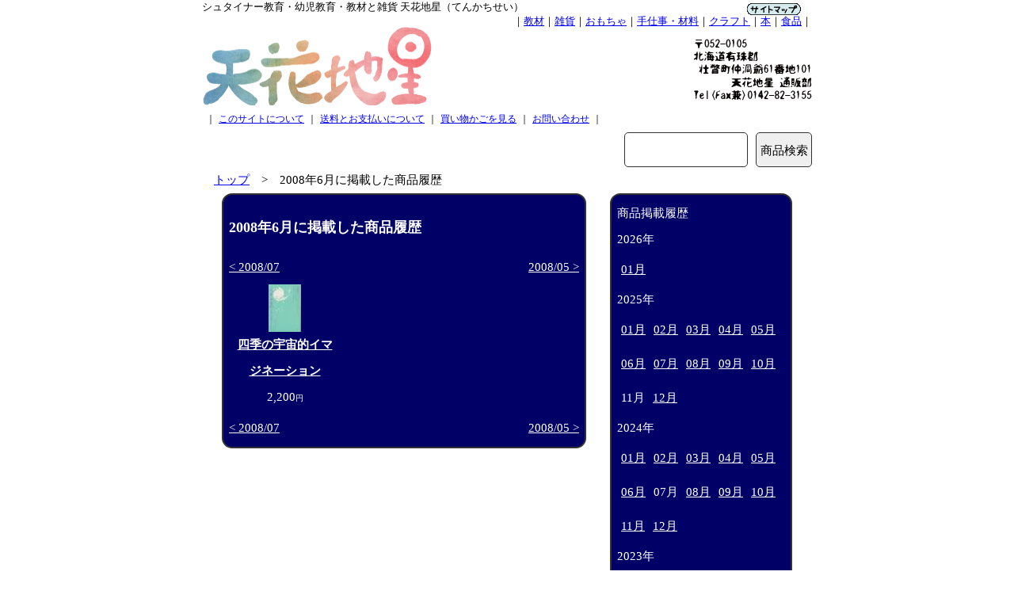

--- FILE ---
content_type: text/html
request_url: https://www.tenkachisei.jp/history/200806.html
body_size: 4728
content:
<!DOCTYPE html PUBLIC "-//W3C//DTD XHTML 1.0 Transitional//EN" "http://www.w3.org/TR/xhtml1/DTD/xhtml1-transitional.dtd">
<html xmlns="http://www.w3.org/1999/xhtml" xml:lang="ja" lang="ja" xmlns:og="http://ogp.me/ns#" xmlns:fb="http://www.facebook.com/2008/fbml">

<head>
<link rel="prev" href="https://www.tenkachisei.jp/history/200807.html" />
<link rel="next" href="https://www.tenkachisei.jp/history/200805.html" />
<meta http-equiv="Content-Type" content="text/html; charset=Shift_JIS" />
<meta http-equiv="Content-Style-Type" content="text/css" />
<meta http-equiv="Content-Script-Type" content="text/javascript" />
<title>2008年6月に掲載した商品履歴[シュタイナー教育・幼児教育・教材と雑貨　天花地星（てんかちせい）]</title>
<meta name="keywords" content="シュタイナー,幼児教育,育児,健康,オーガニック,北海道" />
<meta name="description" content="シュタイナー関連で使用する教材や幼児教育関連商品や雑貨やクラフトのお店「天花地星（てんかちせい）」です。北海道伊達市。" />
<meta name="viewport" content="width=device-width,initial-scale=1">
<meta name="format-detection" content="telephone=no">
<link rel="stylesheet" type="text/css" media="all" href="/css/sp.css" /><meta property="og:title" content="2008年6月に掲載した商品履歴" />
<meta property="og:type" content="website" />
<meta property="og:url" content="https://www.tenkachisei.jp/history/200806.html" />
<meta property="og:image" content="https://www.tenkachisei.jp/parts_img/tenka_logo2height.png" />
<meta property="og:description" content="シュタイナー関連で使用する教材や幼児教育関連商品や雑貨やクラフトのお店「天花地星（てんかちせい）」です。北海道伊達市。2008年6月に掲載した商品履歴" />
<meta property="og:site_name" content="天花地星（てんかちせい）" />
<meta property="fb:admins" content="100001958328873" />
<meta property="og:locale" content="ja_JP" />
<meta property="fb:app_id" content="574697715898688" />
<link rel="shortcut icon" href="https://www.tenkachisei.jp/favicon.ico" />
<script type="text/javascript" src="/js/jquery-3.3.1.min.js"></script>
<script type="text/javascript">
<!--
$(function(){
	$("#menu").css("display","none");
	$("#menu_btn").on("click", function() {
		$("#menu").slideToggle(300);
		$(this).toggleClass("active");
		if($(this).hasClass("active")){
			$("#drower").attr('src','/parts_img/sp_menu_close.png');
		}else{
			$("#drower").attr('src','/parts_img/sp_menu.png');
		}
	});
});
-->
</script>
<link rel="alternate" type="application/atom+xml" title="シュタイナー教育・幼児教育・教材・おもちゃと雑貨のお店「天花地星」:Atom" href="https://www.tenkachisei.jp/atom.xml" />
<link rel="alternate" type="application/rss+xml" title="シュタイナー教育・幼児教育・教材・おもちゃと雑貨のお店「天花地星」:RSS 1.0" href="https://www.tenkachisei.jp/index.rdf" />
<link rel="alternate" type="application/rss+xml" title="シュタイナー教育・幼児教育・教材・おもちゃと雑貨のお店「天花地星」:RSS 2.0" href="https://www.tenkachisei.jp/index.xml" />
<link rel="alternate" type="application/rss+xml" title="シュタイナー教育・幼児教育・教材・おもちゃと雑貨のお店「天花地星」:ROR" href="https://www.tenkachisei.jp/ror.xml" />

<!-- Global site tag (gtag.js) - Google Analytics -->
<script async src="https://www.googletagmanager.com/gtag/js?id=G-4BSVWT27KD"></script>
<script>
  window.dataLayer = window.dataLayer || [];
  function gtag(){dataLayer.push(arguments);}
  gtag('js', new Date());

  gtag('config', 'G-4BSVWT27KD');
  gtag('config', 'UA-2706485-2');
</script>
</head><body><div id="fb-root"></div>
<script async defer crossorigin="anonymous" src="https://connect.facebook.net/ja_JP/sdk.js#xfbml=1&version=v21.0&appId=574697715898688"></script>
<div class="contents">
<div class="desktop"><div class="tag_line"><a href="https://www.tenkachisei.jp/index.html">シュタイナー教育・幼児教育・教材と雑貨 天花地星（てんかちせい）</a></div><span class="op_sitemap"><a href="https://www.tenkachisei.jp/sitemap.html"><img src="https://www.tenkachisei.jp/parts_img/sitemap.gif" width="70" height="17" alt="シュタイナー教育・幼児教育・教材と雑貨 天花地星 サイトマップ " border="0"></a></span><div style="clear:both;"></div>
<div class="category_navi">｜<a href="https://www.tenkachisei.jp/teaching/index.html">教材</a>｜<a href="https://www.tenkachisei.jp/display/index.html">雑貨</a>｜<a href="https://www.tenkachisei.jp/toy/index.html">おもちゃ</a>｜<a href="https://www.tenkachisei.jp/material/index.html">手仕事・材料</a>｜<a href="https://www.tenkachisei.jp/craft/index.html">クラフト</a>｜<a href="https://www.tenkachisei.jp/books/index.html">本</a>｜<a href="https://www.tenkachisei.jp/food/index.html">食品</a>｜</div></div>

<div class="top_logo">
<div id="logo_moji"><a href="https://www.tenkachisei.jp/"><img src="https://www.tenkachisei.jp/parts_img/tenka_logo.png" alt="シュタイナー教育・幼児教育・教材 雑貨 おもちゃ 手仕事 通信販売" /></a></div>
<div id="topmessage">
<a href="https://www.tenkachisei.jp/profile.html#hyoujigimu"><img src="https://www.tenkachisei.jp/parts_img/shop_address.gif" width="150" height="90" alt="天花地星 通販部 住所 電話" border="0" /></a>
</div><div id="menu_btn"><img src="https://www.tenkachisei.jp/parts_img/sp_menu.png" alt="メニュー(menu)ボタン" id="drower" /></div>
</div>
  <nav id="menu">
    <ul>
      <li><a href="https://www.tenkachisei.jp/profile.html">このサイトについて</a></li>
      <li><a href="https://www.tenkachisei.jp/pay_send.html">送料とお支払い</a></li>
       <li><a href="tel:0142-82-3155">電話：0142-82-3155（北海道）</a></li>
      <li style="text-align:left;">カテゴリ一覧</li>
      <li><a href="https://www.tenkachisei.jp/teaching/index.html">教材</a></li>
      <li><a href="https://www.tenkachisei.jp/display/index.html">雑貨</a></li>
      <li><a href="https://www.tenkachisei.jp/toy/index.html">おもちゃ</a></li>
      <li><a href="https://www.tenkachisei.jp/material/index.html">手仕事・材料</a></li>
      <li><a href="https://www.tenkachisei.jp/craft/index.html">クラフト</a></li>
      <li><a href="https://www.tenkachisei.jp/books/index.html">本</a></li>
      <li><a href="https://www.tenkachisei.jp/food/index.html">食品</a></li>
      <li><a href="https://www.tenkachisei.jp/sitemap.html">サイト内全体のリンク[サイトマップ]</a></li>
    </ul>
  </nav>
  <div class="logo_under_navi">
    <ul class="cf">
      <li id="sp_del">｜</li>
      <li id="sp_del"><a href="https://www.tenkachisei.jp/profile.html">このサイトについて</a></li>
      <li id="sp_del">｜</li>
      <li id="sp_del"><a href="https://www.tenkachisei.jp/pay_send.html">送料とお支払いについて</a></li>
      <li id="sp_del">｜</li>
      <li><a href="https://www.tenkachisei.jp/cart.php">買い物かごを見る</a></li>
      <li id="sp_del">｜</li>
      <li><a href="https://www.tenkachisei.jp/inquiry.php">お問い合わせ</a></li>
      <li id="sp_del">｜</li>
    </ul>
</div>
  <div class="form_search">
    <form style="padding:0;margin:0;" action="https://www.tenkachisei.jp/search.php" method="get">
      <input type="text" size="15" name="search" />
      <input type="submit" value="商品検索" />
    </form>
</div>
<div style="width:100%;text-align:left;">　<a href="https://www.tenkachisei.jp/">トップ</a>　&gt;　2008年6月に掲載した商品履歴</div>
<style type="text/css">
<!--

-->
</style>
<div class="main_contents_center">
<div class="left_side">
<div class="blueback">
<h3>2008年6月に掲載した商品履歴</h3><div style="float:left;margin:0;padding:0;"><a href="200807.html">&lt; 2008/07</a></div><div style="float:right;margin:0;padding:0;"><a href="200805.html">2008/05 &gt;</a></div><br style="clear:both;">
<div style="width:131px;display: inline-block;vertical-align:top;padding:5px;text-align:center;">
<a href="https://www.tenkachisei.jp/books/599.html"><img src="https://www.tenkachisei.jp/dlf/small/599.jpg" width="41" height="60" border="0" alt="四季の宇宙的イマジネーション 四季・季節 本" loading="lazy" /><br />
<strong>四季の宇宙的イマジネーション</strong></a><br />
2,200<span style="font-size:x-small;">円</span></div>
<br style="clear:both;" /><div style="float:left;margin:0;padding:0;"><a href="200807.html">&lt; 2008/07</a></div><div style="float:right;margin:0;padding:0;"><a href="200805.html">2008/05 &gt;</a></div><br style="clear:both;">
</div>

</div>
<div style="width:5px;height:13px;float:left;"></div>
<div class="right_side">
<div class="blueback">

<div class="list_title">商品掲載履歴</div>
<div class="year_group"><div class="year_title">2026年</div><div class="month_list"><div style="float:left;padding:5px;"><a href="https://www.tenkachisei.jp/history/202601.html">01月</a></div></div></div><br style="clear:both;"><div class="year_group"><div class="year_title">2025年</div><div class="month_list"><div style="float:left;padding:5px;"><a href="https://www.tenkachisei.jp/history/202501.html">01月</a></div><div style="float:left;padding:5px;"><a href="https://www.tenkachisei.jp/history/202502.html">02月</a></div><div style="float:left;padding:5px;"><a href="https://www.tenkachisei.jp/history/202503.html">03月</a></div><div style="float:left;padding:5px;"><a href="https://www.tenkachisei.jp/history/202504.html">04月</a></div><div style="float:left;padding:5px;"><a href="https://www.tenkachisei.jp/history/202505.html">05月</a></div><div style="float:left;padding:5px;"><a href="https://www.tenkachisei.jp/history/202506.html">06月</a></div><div style="float:left;padding:5px;"><a href="https://www.tenkachisei.jp/history/202507.html">07月</a></div><div style="float:left;padding:5px;"><a href="https://www.tenkachisei.jp/history/202508.html">08月</a></div><div style="float:left;padding:5px;"><a href="https://www.tenkachisei.jp/history/202509.html">09月</a></div><div style="float:left;padding:5px;"><a href="https://www.tenkachisei.jp/history/202510.html">10月</a></div><div style="float:left;padding:5px;">11月</div><div style="float:left;padding:5px;"><a href="https://www.tenkachisei.jp/history/202512.html">12月</a></div></div></div><br style="clear:both;"><div class="year_group"><div class="year_title">2024年</div><div class="month_list"><div style="float:left;padding:5px;"><a href="https://www.tenkachisei.jp/history/202401.html">01月</a></div><div style="float:left;padding:5px;"><a href="https://www.tenkachisei.jp/history/202402.html">02月</a></div><div style="float:left;padding:5px;"><a href="https://www.tenkachisei.jp/history/202403.html">03月</a></div><div style="float:left;padding:5px;"><a href="https://www.tenkachisei.jp/history/202404.html">04月</a></div><div style="float:left;padding:5px;"><a href="https://www.tenkachisei.jp/history/202405.html">05月</a></div><div style="float:left;padding:5px;"><a href="https://www.tenkachisei.jp/history/202406.html">06月</a></div><div style="float:left;padding:5px;">07月</div><div style="float:left;padding:5px;"><a href="https://www.tenkachisei.jp/history/202408.html">08月</a></div><div style="float:left;padding:5px;"><a href="https://www.tenkachisei.jp/history/202409.html">09月</a></div><div style="float:left;padding:5px;"><a href="https://www.tenkachisei.jp/history/202410.html">10月</a></div><div style="float:left;padding:5px;"><a href="https://www.tenkachisei.jp/history/202411.html">11月</a></div><div style="float:left;padding:5px;"><a href="https://www.tenkachisei.jp/history/202412.html">12月</a></div></div></div><br style="clear:both;"><div class="year_group"><div class="year_title">2023年</div><div class="month_list"><div style="float:left;padding:5px;"><a href="https://www.tenkachisei.jp/history/202301.html">01月</a></div><div style="float:left;padding:5px;"><a href="https://www.tenkachisei.jp/history/202302.html">02月</a></div><div style="float:left;padding:5px;"><a href="https://www.tenkachisei.jp/history/202303.html">03月</a></div><div style="float:left;padding:5px;"><a href="https://www.tenkachisei.jp/history/202304.html">04月</a></div><div style="float:left;padding:5px;"><a href="https://www.tenkachisei.jp/history/202305.html">05月</a></div><div style="float:left;padding:5px;">06月</div><div style="float:left;padding:5px;"><a href="https://www.tenkachisei.jp/history/202307.html">07月</a></div><div style="float:left;padding:5px;">08月</div><div style="float:left;padding:5px;"><a href="https://www.tenkachisei.jp/history/202309.html">09月</a></div><div style="float:left;padding:5px;"><a href="https://www.tenkachisei.jp/history/202310.html">10月</a></div><div style="float:left;padding:5px;"><a href="https://www.tenkachisei.jp/history/202311.html">11月</a></div><div style="float:left;padding:5px;"><a href="https://www.tenkachisei.jp/history/202312.html">12月</a></div></div></div><br style="clear:both;"><div class="year_group"><div class="year_title">2022年</div><div class="month_list"><div style="float:left;padding:5px;"><a href="https://www.tenkachisei.jp/history/202201.html">01月</a></div><div style="float:left;padding:5px;"><a href="https://www.tenkachisei.jp/history/202202.html">02月</a></div><div style="float:left;padding:5px;">03月</div><div style="float:left;padding:5px;"><a href="https://www.tenkachisei.jp/history/202204.html">04月</a></div><div style="float:left;padding:5px;"><a href="https://www.tenkachisei.jp/history/202205.html">05月</a></div><div style="float:left;padding:5px;"><a href="https://www.tenkachisei.jp/history/202206.html">06月</a></div><div style="float:left;padding:5px;">07月</div><div style="float:left;padding:5px;"><a href="https://www.tenkachisei.jp/history/202208.html">08月</a></div><div style="float:left;padding:5px;"><a href="https://www.tenkachisei.jp/history/202209.html">09月</a></div><div style="float:left;padding:5px;"><a href="https://www.tenkachisei.jp/history/202210.html">10月</a></div><div style="float:left;padding:5px;"><a href="https://www.tenkachisei.jp/history/202211.html">11月</a></div><div style="float:left;padding:5px;"><a href="https://www.tenkachisei.jp/history/202212.html">12月</a></div></div></div><br style="clear:both;"><div class="year_group"><div class="year_title">2021年</div><div class="month_list"><div style="float:left;padding:5px;"><a href="https://www.tenkachisei.jp/history/202101.html">01月</a></div><div style="float:left;padding:5px;"><a href="https://www.tenkachisei.jp/history/202102.html">02月</a></div><div style="float:left;padding:5px;"><a href="https://www.tenkachisei.jp/history/202103.html">03月</a></div><div style="float:left;padding:5px;"><a href="https://www.tenkachisei.jp/history/202104.html">04月</a></div><div style="float:left;padding:5px;"><a href="https://www.tenkachisei.jp/history/202105.html">05月</a></div><div style="float:left;padding:5px;"><a href="https://www.tenkachisei.jp/history/202106.html">06月</a></div><div style="float:left;padding:5px;"><a href="https://www.tenkachisei.jp/history/202107.html">07月</a></div><div style="float:left;padding:5px;"><a href="https://www.tenkachisei.jp/history/202108.html">08月</a></div><div style="float:left;padding:5px;"><a href="https://www.tenkachisei.jp/history/202109.html">09月</a></div><div style="float:left;padding:5px;"><a href="https://www.tenkachisei.jp/history/202110.html">10月</a></div><div style="float:left;padding:5px;"><a href="https://www.tenkachisei.jp/history/202111.html">11月</a></div><div style="float:left;padding:5px;"><a href="https://www.tenkachisei.jp/history/202112.html">12月</a></div></div></div><br style="clear:both;"><div class="year_group"><div class="year_title">2020年</div><div class="month_list"><div style="float:left;padding:5px;"><a href="https://www.tenkachisei.jp/history/202001.html">01月</a></div><div style="float:left;padding:5px;">02月</div><div style="float:left;padding:5px;"><a href="https://www.tenkachisei.jp/history/202003.html">03月</a></div><div style="float:left;padding:5px;"><a href="https://www.tenkachisei.jp/history/202004.html">04月</a></div><div style="float:left;padding:5px;"><a href="https://www.tenkachisei.jp/history/202005.html">05月</a></div><div style="float:left;padding:5px;"><a href="https://www.tenkachisei.jp/history/202006.html">06月</a></div><div style="float:left;padding:5px;"><a href="https://www.tenkachisei.jp/history/202007.html">07月</a></div><div style="float:left;padding:5px;"><a href="https://www.tenkachisei.jp/history/202008.html">08月</a></div><div style="float:left;padding:5px;">09月</div><div style="float:left;padding:5px;"><a href="https://www.tenkachisei.jp/history/202010.html">10月</a></div><div style="float:left;padding:5px;"><a href="https://www.tenkachisei.jp/history/202011.html">11月</a></div><div style="float:left;padding:5px;"><a href="https://www.tenkachisei.jp/history/202012.html">12月</a></div></div></div><br style="clear:both;"><div class="year_group"><div class="year_title">2019年</div><div class="month_list"><div style="float:left;padding:5px;"><a href="https://www.tenkachisei.jp/history/201901.html">01月</a></div><div style="float:left;padding:5px;"><a href="https://www.tenkachisei.jp/history/201902.html">02月</a></div><div style="float:left;padding:5px;"><a href="https://www.tenkachisei.jp/history/201903.html">03月</a></div><div style="float:left;padding:5px;"><a href="https://www.tenkachisei.jp/history/201904.html">04月</a></div><div style="float:left;padding:5px;">05月</div><div style="float:left;padding:5px;"><a href="https://www.tenkachisei.jp/history/201906.html">06月</a></div><div style="float:left;padding:5px;"><a href="https://www.tenkachisei.jp/history/201907.html">07月</a></div><div style="float:left;padding:5px;"><a href="https://www.tenkachisei.jp/history/201908.html">08月</a></div><div style="float:left;padding:5px;"><a href="https://www.tenkachisei.jp/history/201909.html">09月</a></div><div style="float:left;padding:5px;">10月</div><div style="float:left;padding:5px;"><a href="https://www.tenkachisei.jp/history/201911.html">11月</a></div><div style="float:left;padding:5px;">12月</div></div></div><br style="clear:both;"><div class="year_group"><div class="year_title">2018年</div><div class="month_list"><div style="float:left;padding:5px;"><a href="https://www.tenkachisei.jp/history/201801.html">01月</a></div><div style="float:left;padding:5px;">02月</div><div style="float:left;padding:5px;"><a href="https://www.tenkachisei.jp/history/201803.html">03月</a></div><div style="float:left;padding:5px;"><a href="https://www.tenkachisei.jp/history/201804.html">04月</a></div><div style="float:left;padding:5px;"><a href="https://www.tenkachisei.jp/history/201805.html">05月</a></div><div style="float:left;padding:5px;">06月</div><div style="float:left;padding:5px;"><a href="https://www.tenkachisei.jp/history/201807.html">07月</a></div><div style="float:left;padding:5px;"><a href="https://www.tenkachisei.jp/history/201808.html">08月</a></div><div style="float:left;padding:5px;"><a href="https://www.tenkachisei.jp/history/201809.html">09月</a></div><div style="float:left;padding:5px;"><a href="https://www.tenkachisei.jp/history/201810.html">10月</a></div><div style="float:left;padding:5px;">11月</div><div style="float:left;padding:5px;"><a href="https://www.tenkachisei.jp/history/201812.html">12月</a></div></div></div><br style="clear:both;"><div class="year_group"><div class="year_title">2017年</div><div class="month_list"><div style="float:left;padding:5px;"><a href="https://www.tenkachisei.jp/history/201701.html">01月</a></div><div style="float:left;padding:5px;">02月</div><div style="float:left;padding:5px;"><a href="https://www.tenkachisei.jp/history/201703.html">03月</a></div><div style="float:left;padding:5px;"><a href="https://www.tenkachisei.jp/history/201704.html">04月</a></div><div style="float:left;padding:5px;"><a href="https://www.tenkachisei.jp/history/201705.html">05月</a></div><div style="float:left;padding:5px;"><a href="https://www.tenkachisei.jp/history/201706.html">06月</a></div><div style="float:left;padding:5px;"><a href="https://www.tenkachisei.jp/history/201707.html">07月</a></div><div style="float:left;padding:5px;">08月</div><div style="float:left;padding:5px;"><a href="https://www.tenkachisei.jp/history/201709.html">09月</a></div><div style="float:left;padding:5px;"><a href="https://www.tenkachisei.jp/history/201710.html">10月</a></div><div style="float:left;padding:5px;"><a href="https://www.tenkachisei.jp/history/201711.html">11月</a></div><div style="float:left;padding:5px;"><a href="https://www.tenkachisei.jp/history/201712.html">12月</a></div></div></div><br style="clear:both;"><div class="year_group"><div class="year_title">2016年</div><div class="month_list"><div style="float:left;padding:5px;"><a href="https://www.tenkachisei.jp/history/201601.html">01月</a></div><div style="float:left;padding:5px;"><a href="https://www.tenkachisei.jp/history/201602.html">02月</a></div><div style="float:left;padding:5px;"><a href="https://www.tenkachisei.jp/history/201603.html">03月</a></div><div style="float:left;padding:5px;"><a href="https://www.tenkachisei.jp/history/201604.html">04月</a></div><div style="float:left;padding:5px;"><a href="https://www.tenkachisei.jp/history/201605.html">05月</a></div><div style="float:left;padding:5px;">06月</div><div style="float:left;padding:5px;">07月</div><div style="float:left;padding:5px;">08月</div><div style="float:left;padding:5px;">09月</div><div style="float:left;padding:5px;"><a href="https://www.tenkachisei.jp/history/201610.html">10月</a></div><div style="float:left;padding:5px;"><a href="https://www.tenkachisei.jp/history/201611.html">11月</a></div><div style="float:left;padding:5px;"><a href="https://www.tenkachisei.jp/history/201612.html">12月</a></div></div></div><br style="clear:both;"><div class="year_group"><div class="year_title">2015年</div><div class="month_list"><div style="float:left;padding:5px;"><a href="https://www.tenkachisei.jp/history/201501.html">01月</a></div><div style="float:left;padding:5px;">02月</div><div style="float:left;padding:5px;"><a href="https://www.tenkachisei.jp/history/201503.html">03月</a></div><div style="float:left;padding:5px;"><a href="https://www.tenkachisei.jp/history/201504.html">04月</a></div><div style="float:left;padding:5px;"><a href="https://www.tenkachisei.jp/history/201505.html">05月</a></div><div style="float:left;padding:5px;"><a href="https://www.tenkachisei.jp/history/201506.html">06月</a></div><div style="float:left;padding:5px;"><a href="https://www.tenkachisei.jp/history/201507.html">07月</a></div><div style="float:left;padding:5px;">08月</div><div style="float:left;padding:5px;">09月</div><div style="float:left;padding:5px;"><a href="https://www.tenkachisei.jp/history/201510.html">10月</a></div><div style="float:left;padding:5px;"><a href="https://www.tenkachisei.jp/history/201511.html">11月</a></div><div style="float:left;padding:5px;"><a href="https://www.tenkachisei.jp/history/201512.html">12月</a></div></div></div><br style="clear:both;"><div class="year_group"><div class="year_title">2014年</div><div class="month_list"><div style="float:left;padding:5px;"><a href="https://www.tenkachisei.jp/history/201401.html">01月</a></div><div style="float:left;padding:5px;"><a href="https://www.tenkachisei.jp/history/201402.html">02月</a></div><div style="float:left;padding:5px;"><a href="https://www.tenkachisei.jp/history/201403.html">03月</a></div><div style="float:left;padding:5px;"><a href="https://www.tenkachisei.jp/history/201404.html">04月</a></div><div style="float:left;padding:5px;"><a href="https://www.tenkachisei.jp/history/201405.html">05月</a></div><div style="float:left;padding:5px;"><a href="https://www.tenkachisei.jp/history/201406.html">06月</a></div><div style="float:left;padding:5px;">07月</div><div style="float:left;padding:5px;"><a href="https://www.tenkachisei.jp/history/201408.html">08月</a></div><div style="float:left;padding:5px;"><a href="https://www.tenkachisei.jp/history/201409.html">09月</a></div><div style="float:left;padding:5px;"><a href="https://www.tenkachisei.jp/history/201410.html">10月</a></div><div style="float:left;padding:5px;"><a href="https://www.tenkachisei.jp/history/201411.html">11月</a></div><div style="float:left;padding:5px;"><a href="https://www.tenkachisei.jp/history/201412.html">12月</a></div></div></div><br style="clear:both;"><div class="year_group"><div class="year_title">2013年</div><div class="month_list"><div style="float:left;padding:5px;"><a href="https://www.tenkachisei.jp/history/201301.html">01月</a></div><div style="float:left;padding:5px;"><a href="https://www.tenkachisei.jp/history/201302.html">02月</a></div><div style="float:left;padding:5px;"><a href="https://www.tenkachisei.jp/history/201303.html">03月</a></div><div style="float:left;padding:5px;"><a href="https://www.tenkachisei.jp/history/201304.html">04月</a></div><div style="float:left;padding:5px;"><a href="https://www.tenkachisei.jp/history/201305.html">05月</a></div><div style="float:left;padding:5px;"><a href="https://www.tenkachisei.jp/history/201306.html">06月</a></div><div style="float:left;padding:5px;">07月</div><div style="float:left;padding:5px;">08月</div><div style="float:left;padding:5px;"><a href="https://www.tenkachisei.jp/history/201309.html">09月</a></div><div style="float:left;padding:5px;"><a href="https://www.tenkachisei.jp/history/201310.html">10月</a></div><div style="float:left;padding:5px;"><a href="https://www.tenkachisei.jp/history/201311.html">11月</a></div><div style="float:left;padding:5px;"><a href="https://www.tenkachisei.jp/history/201312.html">12月</a></div></div></div><br style="clear:both;"><div class="year_group"><div class="year_title">2012年</div><div class="month_list"><div style="float:left;padding:5px;"><a href="https://www.tenkachisei.jp/history/201201.html">01月</a></div><div style="float:left;padding:5px;"><a href="https://www.tenkachisei.jp/history/201202.html">02月</a></div><div style="float:left;padding:5px;"><a href="https://www.tenkachisei.jp/history/201203.html">03月</a></div><div style="float:left;padding:5px;"><a href="https://www.tenkachisei.jp/history/201204.html">04月</a></div><div style="float:left;padding:5px;"><a href="https://www.tenkachisei.jp/history/201205.html">05月</a></div><div style="float:left;padding:5px;"><a href="https://www.tenkachisei.jp/history/201206.html">06月</a></div><div style="float:left;padding:5px;"><a href="https://www.tenkachisei.jp/history/201207.html">07月</a></div><div style="float:left;padding:5px;"><a href="https://www.tenkachisei.jp/history/201208.html">08月</a></div><div style="float:left;padding:5px;"><a href="https://www.tenkachisei.jp/history/201209.html">09月</a></div><div style="float:left;padding:5px;"><a href="https://www.tenkachisei.jp/history/201210.html">10月</a></div><div style="float:left;padding:5px;">11月</div><div style="float:left;padding:5px;"><a href="https://www.tenkachisei.jp/history/201212.html">12月</a></div></div></div><br style="clear:both;"><div class="year_group"><div class="year_title">2011年</div><div class="month_list"><div style="float:left;padding:5px;"><a href="https://www.tenkachisei.jp/history/201101.html">01月</a></div><div style="float:left;padding:5px;"><a href="https://www.tenkachisei.jp/history/201102.html">02月</a></div><div style="float:left;padding:5px;"><a href="https://www.tenkachisei.jp/history/201103.html">03月</a></div><div style="float:left;padding:5px;"><a href="https://www.tenkachisei.jp/history/201104.html">04月</a></div><div style="float:left;padding:5px;"><a href="https://www.tenkachisei.jp/history/201105.html">05月</a></div><div style="float:left;padding:5px;"><a href="https://www.tenkachisei.jp/history/201106.html">06月</a></div><div style="float:left;padding:5px;"><a href="https://www.tenkachisei.jp/history/201107.html">07月</a></div><div style="float:left;padding:5px;"><a href="https://www.tenkachisei.jp/history/201108.html">08月</a></div><div style="float:left;padding:5px;"><a href="https://www.tenkachisei.jp/history/201109.html">09月</a></div><div style="float:left;padding:5px;"><a href="https://www.tenkachisei.jp/history/201110.html">10月</a></div><div style="float:left;padding:5px;"><a href="https://www.tenkachisei.jp/history/201111.html">11月</a></div><div style="float:left;padding:5px;"><a href="https://www.tenkachisei.jp/history/201112.html">12月</a></div></div></div><br style="clear:both;"><div class="year_group"><div class="year_title">2010年</div><div class="month_list"><div style="float:left;padding:5px;"><a href="https://www.tenkachisei.jp/history/201001.html">01月</a></div><div style="float:left;padding:5px;">02月</div><div style="float:left;padding:5px;"><a href="https://www.tenkachisei.jp/history/201003.html">03月</a></div><div style="float:left;padding:5px;"><a href="https://www.tenkachisei.jp/history/201004.html">04月</a></div><div style="float:left;padding:5px;"><a href="https://www.tenkachisei.jp/history/201005.html">05月</a></div><div style="float:left;padding:5px;"><a href="https://www.tenkachisei.jp/history/201006.html">06月</a></div><div style="float:left;padding:5px;"><a href="https://www.tenkachisei.jp/history/201007.html">07月</a></div><div style="float:left;padding:5px;">08月</div><div style="float:left;padding:5px;"><a href="https://www.tenkachisei.jp/history/201009.html">09月</a></div><div style="float:left;padding:5px;"><a href="https://www.tenkachisei.jp/history/201010.html">10月</a></div><div style="float:left;padding:5px;"><a href="https://www.tenkachisei.jp/history/201011.html">11月</a></div><div style="float:left;padding:5px;">12月</div></div></div><br style="clear:both;"><div class="year_group"><div class="year_title">2009年</div><div class="month_list"><div style="float:left;padding:5px;"><a href="https://www.tenkachisei.jp/history/200901.html">01月</a></div><div style="float:left;padding:5px;"><a href="https://www.tenkachisei.jp/history/200902.html">02月</a></div><div style="float:left;padding:5px;"><a href="https://www.tenkachisei.jp/history/200903.html">03月</a></div><div style="float:left;padding:5px;"><a href="https://www.tenkachisei.jp/history/200904.html">04月</a></div><div style="float:left;padding:5px;"><a href="https://www.tenkachisei.jp/history/200905.html">05月</a></div><div style="float:left;padding:5px;"><a href="https://www.tenkachisei.jp/history/200906.html">06月</a></div><div style="float:left;padding:5px;"><a href="https://www.tenkachisei.jp/history/200907.html">07月</a></div><div style="float:left;padding:5px;"><a href="https://www.tenkachisei.jp/history/200908.html">08月</a></div><div style="float:left;padding:5px;"><a href="https://www.tenkachisei.jp/history/200909.html">09月</a></div><div style="float:left;padding:5px;"><a href="https://www.tenkachisei.jp/history/200910.html">10月</a></div><div style="float:left;padding:5px;"><a href="https://www.tenkachisei.jp/history/200911.html">11月</a></div><div style="float:left;padding:5px;"><a href="https://www.tenkachisei.jp/history/200912.html">12月</a></div></div></div><br style="clear:both;"><div class="year_group"><div class="year_title">2008年</div><div class="month_list"><div style="float:left;padding:5px;">01月</div><div style="float:left;padding:5px;"><a href="https://www.tenkachisei.jp/history/200802.html">02月</a></div><div style="float:left;padding:5px;">03月</div><div style="float:left;padding:5px;"><a href="https://www.tenkachisei.jp/history/200804.html">04月</a></div><div style="float:left;padding:5px;"><a href="https://www.tenkachisei.jp/history/200805.html">05月</a></div><div style="float:left;padding:5px;"><a href="https://www.tenkachisei.jp/history/200806.html">06月</a></div><div style="float:left;padding:5px;"><a href="https://www.tenkachisei.jp/history/200807.html">07月</a></div><div style="float:left;padding:5px;"><a href="https://www.tenkachisei.jp/history/200808.html">08月</a></div><div style="float:left;padding:5px;"><a href="https://www.tenkachisei.jp/history/200809.html">09月</a></div><div style="float:left;padding:5px;"><a href="https://www.tenkachisei.jp/history/200810.html">10月</a></div><div style="float:left;padding:5px;"><a href="https://www.tenkachisei.jp/history/200811.html">11月</a></div><div style="float:left;padding:5px;"><a href="https://www.tenkachisei.jp/history/200812.html">12月</a></div></div></div><br style="clear:both;"><div class="year_group"><div class="year_title">2007年</div><div class="month_list"><div style="float:left;padding:5px;"><a href="https://www.tenkachisei.jp/history/200701.html">01月</a></div><div style="float:left;padding:5px;"><a href="https://www.tenkachisei.jp/history/200702.html">02月</a></div><div style="float:left;padding:5px;"><a href="https://www.tenkachisei.jp/history/200703.html">03月</a></div><div style="float:left;padding:5px;"><a href="https://www.tenkachisei.jp/history/200704.html">04月</a></div><div style="float:left;padding:5px;"><a href="https://www.tenkachisei.jp/history/200705.html">05月</a></div><div style="float:left;padding:5px;">06月</div><div style="float:left;padding:5px;">07月</div><div style="float:left;padding:5px;">08月</div><div style="float:left;padding:5px;">09月</div><div style="float:left;padding:5px;">10月</div><div style="float:left;padding:5px;">11月</div><div style="float:left;padding:5px;"><a href="https://www.tenkachisei.jp/history/200712.html">12月</a></div></div></div><br style="clear:both;"><div class="year_group"><div class="year_title">2006年</div><div class="month_list"><div style="float:left;padding:5px;"><a href="https://www.tenkachisei.jp/history/200601.html">01月</a></div><div style="float:left;padding:5px;"><a href="https://www.tenkachisei.jp/history/200602.html">02月</a></div><div style="float:left;padding:5px;"><a href="https://www.tenkachisei.jp/history/200603.html">03月</a></div><div style="float:left;padding:5px;"><a href="https://www.tenkachisei.jp/history/200604.html">04月</a></div><div style="float:left;padding:5px;"><a href="https://www.tenkachisei.jp/history/200605.html">05月</a></div><div style="float:left;padding:5px;"><a href="https://www.tenkachisei.jp/history/200606.html">06月</a></div><div style="float:left;padding:5px;"><a href="https://www.tenkachisei.jp/history/200607.html">07月</a></div><div style="float:left;padding:5px;">08月</div><div style="float:left;padding:5px;">09月</div><div style="float:left;padding:5px;"><a href="https://www.tenkachisei.jp/history/200610.html">10月</a></div><div style="float:left;padding:5px;"><a href="https://www.tenkachisei.jp/history/200611.html">11月</a></div><div style="float:left;padding:5px;"><a href="https://www.tenkachisei.jp/history/200612.html">12月</a></div></div></div><br style="clear:both;"><div class="year_group"><div class="year_title">2005年</div><div class="month_list"><div style="float:left;padding:5px;">01月</div><div style="float:left;padding:5px;"><a href="https://www.tenkachisei.jp/history/200502.html">02月</a></div><div style="float:left;padding:5px;"><a href="https://www.tenkachisei.jp/history/200503.html">03月</a></div><div style="float:left;padding:5px;"><a href="https://www.tenkachisei.jp/history/200504.html">04月</a></div><div style="float:left;padding:5px;"><a href="https://www.tenkachisei.jp/history/200505.html">05月</a></div><div style="float:left;padding:5px;">06月</div><div style="float:left;padding:5px;"><a href="https://www.tenkachisei.jp/history/200507.html">07月</a></div><div style="float:left;padding:5px;"><a href="https://www.tenkachisei.jp/history/200508.html">08月</a></div><div style="float:left;padding:5px;">09月</div><div style="float:left;padding:5px;"><a href="https://www.tenkachisei.jp/history/200510.html">10月</a></div><div style="float:left;padding:5px;"><a href="https://www.tenkachisei.jp/history/200511.html">11月</a></div><div style="float:left;padding:5px;">12月</div></div></div><br style="clear:both;"><div class="year_group"><div class="year_title">2004年</div><div class="month_list"><div style="float:left;padding:5px;"><a href="https://www.tenkachisei.jp/history/200411.html">11月</a></div><div style="float:left;padding:5px;"><a href="https://www.tenkachisei.jp/history/200412.html">12月</a></div></div></div><br style="clear:both;">


</div>

</div>

</div>
<br style="clear:both;" />
<div style="width:100%;text-align:left;">　<a href="https://www.tenkachisei.jp/">トップ</a>　&gt;　2008年6月に掲載した商品履歴</div>
<div class="often_navi">
<ul class="cf">
<li><a href="https://www.tenkachisei.jp/profile.html">このサイトについて</a></li>
<li><a href="https://www.tenkachisei.jp/pay_send.html">送料とお支払い</a></li>
<li><a href="https://www.tenkachisei.jp/cart.php">買い物かごを見る</a></li>
<li><a href="https://www.tenkachisei.jp/inquiry.php">お問い合わせ</a></li>
</ul>
</div>

<div class="often_navi">
<ul class="cf">
<li><a href="https://www.tenkachisei.jp/teaching/index.html">教材</a></li>
<li><a href="https://www.tenkachisei.jp/display/index.html">雑貨</a></li>
<li><a href="https://www.tenkachisei.jp/toy/index.html">おもちゃ</a></li>
<li><a href="https://www.tenkachisei.jp/material/index.html">手仕事・材料</a></li>
<li><a href="https://www.tenkachisei.jp/craft/index.html">クラフト</a></li>
<li><a href="https://www.tenkachisei.jp/books/index.html">本</a></li>
<li><a href="https://www.tenkachisei.jp/food/index.html">食品</a></li>
<li><a href="https://www.tenkachisei.jp/diotima/index.html">ディオティマ</a></li>
<li><a href="https://www.tenkachisei.jp/sitemap.html">サイトマップ</a></li>
</ul>
</div>
<div>Copyright &copy; 2004-2026 <a href="http://www.press328.com/" target="_blank">press328.com</a> All Rights Reserved </div>
</div><!-- .contents-->
<div id="btn_top"><a href="#top">上に戻る▲</a></div>
<script type="text/javascript"><!--
$(function() {
	var TopBtn = $('#btn_top');    
	TopBtn.hide();
// スクロールが100で出現
	$(window).scroll(function() {
		if ($(this).scrollTop() > 100) {
			TopBtn.fadeIn();
		} else {
			TopBtn.fadeOut();
		}
	});
// ボタンを押すと
	TopBtn.click(function() {
		$('body,html').animate({
			scrollTop: 0
		}, 300);
		return false;
	});
});
--></script>
<script async defer src="//assets.pinterest.com/js/pinit.js"></script>

</body>
</html>

--- FILE ---
content_type: text/css
request_url: https://www.tenkachisei.jp/css/sp.css
body_size: 2942
content:
@charset "Shift_JIS";

body{
	color :#000000;
	background-color:#FFFFFF;
	padding:0;
	margin:0 auto 0 auto;
	text-align : center;
	font-size:15px;
	line-height:33px;
	max-width:790px;
	-webkit-text-size-adjust:100%;
}

#menu_btn, #menu {
	display:none;
}

/* micro clearfx */
.cf:before, .cf:after {
		content:"";
		display:table;
}
.cf:after { clear:both; }
.cf { zoom:1; } /* For IE 6-7 */

a:hover{
	color: #ff0000;
}
h2,p,div,ul,ul li{
	margin:0px;
	padding:0px;
}
ul{
	list-style-type:none;
}
img {
	max-width: 100%;
	height: auto;
}
select{
	height: 33px;
	font-size: 16px;
}
input[type="text"],
input[type="password"],
input[type="button"],
input[type="submit"],
textarea {
	padding: 0.3em;
	outline: none;
	border: 1px solid #333;
	-webkit-border-radius: 5px;
	-moz-border-radius: 5px;
	border-radius: 5px;
	font-size: 15px;
	line-height:33px;
	display:inline-block;
}
input[type="text"]:focus,
input[type="password"]:focus,
textarea:focus {
	box-shadow: 0 0 7px #3498db;
	border: 1px solid #3498db;
}
.tag_line{
	float:left;
	text-align: left;
	font-size:13px;
	line-height:17px;
}
.op_sitemap{
	float:right;
	font-size:13px;
	line-height:17px;
}
.op_sitemap a img{
	margin:3px 13px 0 0;
}
.tag_line a:link,
.tag_line a:visited,
.tag_line a:active,
.tag_line a:hover{
	color: #000000;
	text-decoration: none;
/*	cursor: default;*/
}
.category_navi{
	max-width: 770px;
	text-align: right;
	font-size:13px;
	line-height:13px;
}

.contents {
	max-width:770px;
	text-align:center;
	margin-left:auto;
	margin-right:auto;
}

nav#menu{
	width:100%;  
}

nav#menu ul li{
	width:100%;
	display:block;
	background-color:#333;
	color:#fff;
	border-bottom:1px solid #ccc;    
	text-align:center;
}
nav#menu ul li a{
	display: block;
	color:#fff;
	padding:9px 0px 9px 0px;
}

.form_search{
	width:100%;
	padding:0;
	margin:0;
	text-align:right;
}

.form_search input[type=submit] {
	float: right;
	margin-left: 10px;
/*	font-size:18px;
	height:45px;*/
}
.top_logo{
	position:relative;
	max-width:770px;
	height:100px;

}
#logo_moji{
	position:absolute;
	max-width:290px;
	top:0px;
	left:0px;
}
#topmessage{
	position:absolute;
	max-width:450px;
	right:0px;
	bottom:0px;
	text-align:right;
}
#menu_btn{
	display:none;
}
.often_navi{
	width: 100%;
	margin: 0;
	padding: 0;
}
.often_navi li{
	display: block;
	float:left;
	width: 20%;
	margin: 0;
	padding: 0;
}
.often_navi li a{
	display: block;
	padding: 12px 0 10px;
	border-radius: 13px 13px 13px 13px / 13px 13px 13px 13px;
	border: 2px solid #AAAAAA;
	background: #777;
	color: #fff;
	text-align: center;
	text-decoration: none;
}

.logo_under_navi{
	max-width:510px;
}
.logo_under_navi li{
	display:inline-block;
	font-size:12px;

}
.main_contents_center{
	max-width:720px;
	margin-left:auto;
	margin-right:auto;
}
.blueback{
	width:100%;
	color:#FFFFFF;
	background-color:#000066;
	border-radius: 13px 13px 13px 13px / 13px 13px 13px 13px;
	border: 2px solid #333333;
	padding:7px;
	-webkit-box-sizing: border-box;
	-moz-box-sizing: border-box;
	box-sizing: border-box;
}
.blueback a:link,
.blueback a:visited,
.blueback a:active{
	color:#FFFFFF;
}
.blueback a:hover{
	color:#C0c0c0;
}

.blueback ul{/*ﾅ�ﾆﾆ簣ﾆ､ﾎul､ﾏpadding:0､ﾇ､ﾏｺ､､�*/
	padding-left:1rem;
	list-style-type: disc;
}
.theme_navi li{
	display:inline-block;
}
.top_left_side{
	width:460px;
	text-align:left;
	float:left;
}
.left_side{
	width:460px;
	text-align:left;
	float:left;
}
.right_side{
	width:230px;
	text-align:left;
	float:right;
}
.toppage_right_side{
	width:230px;
	text-align:left;
	float:right;
}
menu_list {
	background-image: url(../parts_img/ul_one_point.png);
	background-repeat   : no-repeat;
	background-position : -3px 7px;
	margin: 0;
	border: solid;
	border-color: #000011;
	border-width: 0px 1px 1px 0px;
}

.ul_menu li {
	border: solid;
	border-color: #000011;
	border-width: 0px 1px 1px 0px;
	background: #000077;
}

.normal_list{
	padding:0;
	margin:0;
}
@media only screen and (max-width: 768px) {
	.top_left_side{
		display:none;/*･ﾈ･ﾃ･ﾗｵｭｻ�*/
	}
	.often_navi li{
		width: 33%;
	}
	#topmessage{
		display:none;
	}
	#menu_btn{
		display:block;
		position:absolute;
		max-width:100px;
		right:0px;
		bottom:0px;
	}
	#sp_del{
		display:none;
	}
	.desktop{
		display:none;
	}
	.logo_under_navi{
		width: 100%;
		margin: 0;
		padding: 0;
	}
	.theme_navi li,
	.logo_under_navi li{
		display: block;
		float:left;
		margin: 0;
		padding: 0;
/*		border-bottom: 1px solid #CCC;
		border-right: 1px solid #CCC;*/
		font-size:15px;
	}
	.logo_under_navi li{
		width: 33%;
	}
	.theme_navi li a,
	.logo_under_navi li a{
		display: block;
		color: #fff;
		text-align: center;
		text-decoration: none;
	}
	.logo_under_navi li a{
		border-radius: 13px 13px 13px 13px / 13px 13px 13px 13px;
		border: 2px solid #AAAAAA;
		padding: 7px 0 7px 0;
		background: #777;/*background:#00264d;*/
	}
	.theme_navi li a{
		border-radius: 13px 13px 13px 13px / 13px 13px 13px 13px;
		border: 2px solid #555555;
		padding: 7px 0 7px 0;
		background: #777;/*background:#00264d;*/
	}
	.main_contents_center,
	.right_side,
	.top_left_side,
	.left_side{
		width:100%;
	}
	.toppage_right_side{
		width:100%;
		text-align:center;
	}
/*}

@media only screen and (max-width: 768px) {*/
	.top_logo{
		height:70px;
	}
	#logo_moji{
		max-width:203px;
	}
	.often_navi li{
		width: 100%;
	}
	.logo_under_navi li{
		width:50%;
		-webkit-box-sizing: border-box;
		-moz-box-sizing: border-box;
		box-sizing: border-box;
	}
	textarea {
		width: 100%;
		-webkit-box-sizing: border-box;
		-moz-box-sizing: border-box;
		box-sizing: border-box;
	}
}
.menu_list {
	background-image: url(/parts_img/ul_one_point.png);
	background-repeat   : no-repeat;
	background-position : 0px 7px;
	margin: 0;
	padding: 2px 0 0 13px;
}

ul.ul_menu{
	list-style-type:circle;
	padding:0 0 0 1rem;
}
.cart_header{
	margin:0;
	padding:0;
	background-color:#006600;
	color:#FFFFFF;
	text-align:center;
	border-radius: 7px 7px 7px 7px / 7px 7px 7px 7px;
	border: 2px solid #72984b;
}
.beigeback{
	width:100%;
	background-color:#dcc78b;
	border-radius:13px 13px 13px 13px / 13px 13px 13px 13px;
	border:2px solid #ebdf99;
	padding:7px;
	-webkit-box-sizing:border-box;
	-moz-box-sizing:border-box;
	box-sizing:border-box;
}
.up_time {
	color: #999999;
	font-family: Verdana, Arial, sans-serif;
	font-size: xx-small;
	border-top: 1px solid #999999;
	text-align: right;
	margin-bottom: 0;
	line-height: normal;
	padding: 3px;
}
.youtube{
  position:relative;
  width:100%;
  padding-top:56.25%;
}
.youtube iframe{
  position:absolute;
  top:0;
  right:0;
  width:100%;
  height:100%;
}
/*ｾ螟ﾋﾌ皃�ﾜ･ｿ･�*/
#btn_top{
	position: fixed; /*･ﾜ･ｿ･ﾎｾ��ﾇﾄ�*/
	bottom: -10px; /*ｲｼ､ｫ､鬢ﾎｾ��ﾘﾄ�*/
	right: 10px; /*ｱｦ､ｫ､鬢ﾎﾇﾛﾃﾖｻﾘﾄ�*/
}
#btn_top a{
	display: block;
	text-decoration: none;
	color: #fff; /*ﾊｸｻ惞ｧ*/
	background-color: rgba(204,0,0,0.5);/*ﾇﾘｷﾊｿｧ､ﾈﾆｩｲ�*/
	text-align: center; /*ﾊｸｻ妤豎�*/
	border-radius: 5%; /*ｳﾑ､ﾝ､ｯ*/
	outline: none; /*･ｯ･�ﾃ･ｯｻ� ｹ､ﾏﾈ､ﾊ､ｯ､ｹ*/
}
/*･ﾑ･ｽ･ｳ･�*/
#btn_top{
	font-size: 13px;
}
#btn_top a{
	width: 100px; /*･ﾜ･ｿ･�*/
	height: 31px; /*･ﾜ･ｿ･筅ｵ*/
	padding: 7px 0 21px 0; /*ﾊｸｻ妤ﾎｰﾌﾃﾖﾄｴﾀｰ*/
}
/*･､･ｹ･ｿ*/

.insta-grid {
  display: grid;
  grid-template-columns: repeat(auto-fill, minmax(80px, 1fr));
  gap: 8px;
}
.insta-item {
  display: block;
}
.insta-item img {
  width: 100%;
  height: auto;
  border-radius: 6px;
  display: block;
}

.insta-card {
  margin-bottom: 16px;
}

.insta-card a {
  display: inline-flex;
  align-items: center;
  gap: 8px;

  padding: 10px 14px;
  background: #fff;
  border-radius: 10px;

  text-decoration: none;
  color: #333 !important;
  font-weight: bold;

  box-shadow: 0 4px 12px rgba(0,0,0,0.08);
  transition: transform 0.2s ease, box-shadow 0.2s ease;
}
.insta-card a:hover {
  transform: translateY(-2px);
  box-shadow: 0 8px 20px rgba(0,0,0,0.12);
}
.insta-card img {
  width: 41px;
  height: 41px;
  max-width: 41px;
  flex-shrink: 0;
}

.insta-more {
 display: flex;
  flex-direction: column;
  justify-content: center;
  align-items: center;

  font-size: 12px;
  text-align: center;
  line-height: 1.4;

  color: #555 !important;
  background: #f7f7f7;
  border-radius: 6px;
  padding: 10px;

  text-decoration: none;
  grid-column: span 2;
}

.insta-more strong {
  display: block;
  margin-top: 2px;
  font-size: 13px;
  color: #E1306C;
}
.insta-more:hover {
  background: #f0f0f0;
}
.insta-more-wrap {
  display: block;
  grid-column: span 2;
}

